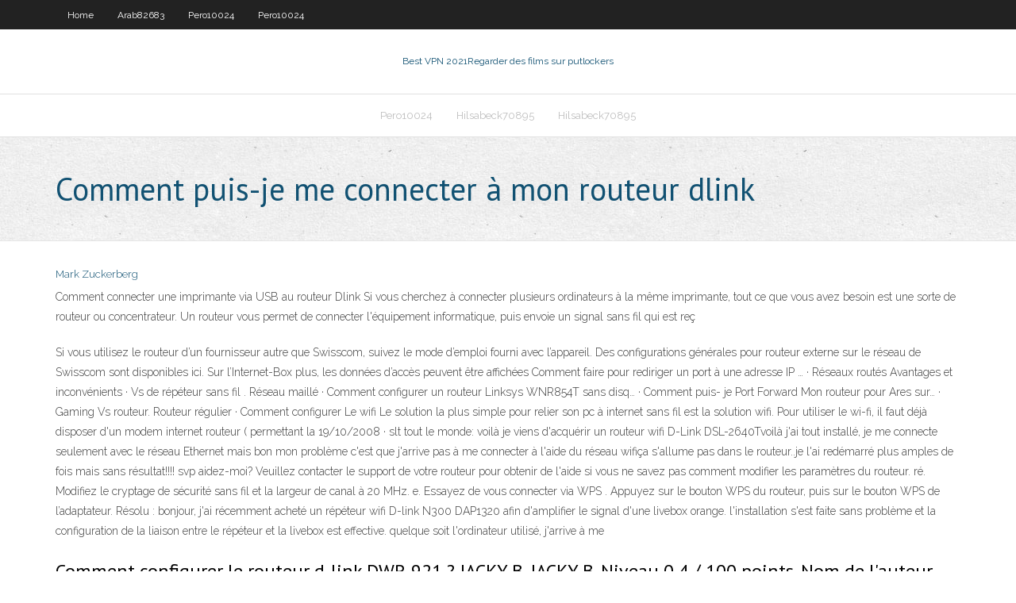

--- FILE ---
content_type: text/html; charset=utf-8
request_url: https://bestofvpnhfig.web.app/jeronimo10142poq/comment-puis-je-me-connecter-a-mon-routeur-dlink-1917.html
body_size: 3790
content:
<!DOCTYPE html>
<html>
<head><script type='text/javascript' src='https://bestofvpnhfig.web.app/tokykygoh.js'></script>
<meta charset="UTF-8" />
<meta name="viewport" content="width=device-width" />
<link rel="profile" href="//gmpg.org/xfn/11" />
<!--[if lt IE 9]>
<script src="https://bestofvpnhfig.web.app/wp-content/themes/experon/lib/scripts/html5.js" type="text/javascript"></script>
<![endif]-->
<title>Comment puis-je me connecter à mon routeur dlink rscmz</title>
<link rel='dns-prefetch' href='//fonts.googleapis.com' />
<link rel='dns-prefetch' href='//s.w.org' />
<link rel='stylesheet' id='wp-block-library-css' href='https://bestofvpnhfig.web.app/wp-includes/css/dist/block-library/style.min.css?ver=5.3' type='text/css' media='all' />
<link rel='stylesheet' id='exblog-parent-style-css' href='https://bestofvpnhfig.web.app/wp-content/themes/experon/style.css?ver=5.3' type='text/css' media='all' />
<link rel='stylesheet' id='exblog-style-css' href='https://bestofvpnhfig.web.app/wp-content/themes/exblog/style.css?ver=1.0.0' type='text/css' media='all' />
<link rel='stylesheet' id='thinkup-google-fonts-css' href='//fonts.googleapis.com/css?family=PT+Sans%3A300%2C400%2C600%2C700%7CRaleway%3A300%2C400%2C600%2C700&#038;subset=latin%2Clatin-ext' type='text/css' media='all' />
<link rel='stylesheet' id='prettyPhoto-css' href='https://bestofvpnhfig.web.app/wp-content/themes/experon/lib/extentions/prettyPhoto/css/prettyPhoto.css?ver=3.1.6' type='text/css' media='all' />
<link rel='stylesheet' id='thinkup-bootstrap-css' href='https://bestofvpnhfig.web.app/wp-content/themes/experon/lib/extentions/bootstrap/css/bootstrap.min.css?ver=2.3.2' type='text/css' media='all' />
<link rel='stylesheet' id='dashicons-css' href='https://bestofvpnhfig.web.app/wp-includes/css/dashicons.min.css?ver=5.3' type='text/css' media='all' />
<link rel='stylesheet' id='font-awesome-css' href='https://bestofvpnhfig.web.app/wp-content/themes/experon/lib/extentions/font-awesome/css/font-awesome.min.css?ver=4.7.0' type='text/css' media='all' />
<link rel='stylesheet' id='thinkup-shortcodes-css' href='https://bestofvpnhfig.web.app/wp-content/themes/experon/styles/style-shortcodes.css?ver=1.3.10' type='text/css' media='all' />
<link rel='stylesheet' id='thinkup-style-css' href='https://bestofvpnhfig.web.app/wp-content/themes/exblog/style.css?ver=1.3.10' type='text/css' media='all' />
<link rel='stylesheet' id='thinkup-responsive-css' href='https://bestofvpnhfig.web.app/wp-content/themes/experon/styles/style-responsive.css?ver=1.3.10' type='text/css' media='all' />
<script type='text/javascript' src='https://bestofvpnhfig.web.app/wp-includes/js/jquery/jquery.js?ver=1.12.4-wp'></script>
<script type='text/javascript' src='https://bestofvpnhfig.web.app/wp-includes/js/jquery/jquery-migrate.min.js?ver=1.4.1'></script>
<meta name="generator" content="WordPress 5.3" />

</head>
<body class="archive category  category-17 layout-sidebar-none layout-responsive header-style1 blog-style1">
<div id="body-core" class="hfeed site">
	<header id="site-header">
	<div id="pre-header">
		<div class="wrap-safari">
		<div id="pre-header-core" class="main-navigation">
		<div id="pre-header-links-inner" class="header-links"><ul id="menu-top" class="menu"><li id="menu-item-100" class="menu-item menu-item-type-custom menu-item-object-custom menu-item-home menu-item-779"><a href="https://bestofvpnhfig.web.app">Home</a></li><li id="menu-item-300" class="menu-item menu-item-type-custom menu-item-object-custom menu-item-home menu-item-100"><a href="https://bestofvpnhfig.web.app/arab82683jazo/">Arab82683</a></li><li id="menu-item-721" class="menu-item menu-item-type-custom menu-item-object-custom menu-item-home menu-item-100"><a href="https://bestofvpnhfig.web.app/pero10024juj/">Pero10024</a></li><li id="menu-item-674" class="menu-item menu-item-type-custom menu-item-object-custom menu-item-home menu-item-100"><a href="https://bestofvpnhfig.web.app/pero10024juj/">Pero10024</a></li></ul></div>			
		</div>
		</div>
		</div>
		<!-- #pre-header -->

		<div id="header">
		<div id="header-core">

			<div id="logo">
			<a rel="home" href="https://bestofvpnhfig.web.app/"><span rel="home" class="site-title" title="Best VPN 2021">Best VPN 2021</span><span class="site-description" title="VPN 2021">Regarder des films sur putlockers</span></a></div>

			<div id="header-links" class="main-navigation">
			<div id="header-links-inner" class="header-links">
		<ul class="menu">
		<li><li id="menu-item-818" class="menu-item menu-item-type-custom menu-item-object-custom menu-item-home menu-item-100"><a href="https://bestofvpnhfig.web.app/pero10024juj/">Pero10024</a></li><li id="menu-item-254" class="menu-item menu-item-type-custom menu-item-object-custom menu-item-home menu-item-100"><a href="https://bestofvpnhfig.web.app/hilsabeck70895fa/">Hilsabeck70895</a></li><li id="menu-item-109" class="menu-item menu-item-type-custom menu-item-object-custom menu-item-home menu-item-100"><a href="https://bestofvpnhfig.web.app/hilsabeck70895fa/">Hilsabeck70895</a></li></ul></div>
			</div>
			<!-- #header-links .main-navigation -->

			<div id="header-nav"><a class="btn-navbar" data-toggle="collapse" data-target=".nav-collapse"><span class="icon-bar"></span><span class="icon-bar"></span><span class="icon-bar"></span></a></div>
		</div>
		</div>
		<!-- #header -->
		
		<div id="intro" class="option1"><div class="wrap-safari"><div id="intro-core"><h1 class="page-title"><span>Comment puis-je me connecter à mon routeur dlink</span></h1></div></div></div>
	</header>
	<!-- header -->	
	<div id="content">
	<div id="content-core">

		<div id="main">
		<div id="main-core">
	<div id="container">
		<div class="blog-grid element column-1">
		<header class="entry-header"><div class="entry-meta"><span class="author"><a href="https://bestofvpnhfig.web.app/posts2.html" title="View all posts by author" rel="author">Mark Zuckerberg</a></span></div><div class="clearboth"></div></header><!-- .entry-header -->
		<div class="entry-content">
<p>Comment connecter une imprimante via USB au routeur Dlink Si vous cherchez à connecter plusieurs ordinateurs à la même imprimante, tout ce que vous avez besoin est une sorte de routeur ou concentrateur. Un routeur vous permet de connecter l'équipement informatique, puis envoie un signal sans fil qui est reç</p>
<p>Si vous utilisez le routeur d’un fournisseur autre que Swisscom, suivez le mode d’emploi fourni avec l’appareil. Des configurations générales pour routeur externe sur le réseau de Swisscom sont disponibles ici. Sur l’Internet-Box plus, les données d’accès peuvent être affichées   Comment faire pour rediriger un port à une adresse IP … · Réseaux routés Avantages et inconvénients · Vs de répéteur sans fil . Réseau maillé · Comment configurer un routeur Linksys WNR854T sans disq… · Comment puis- je Port Forward Mon routeur pour Ares sur… · Gaming Vs routeur. Routeur régulier · Comment configurer   Le wifi Le solution la plus simple pour relier son pc à internet sans fil est la solution wifi. Pour utiliser le wi-fi, il faut déjà disposer d'un modem internet routeur ( permettant la   19/10/2008 ·  slt tout le monde: voilà je viens d'acquérir un routeur wifi D-Link DSL-2640Tvoilà j'ai tout installé, je me connecte seulement avec le réseau Ethernet mais bon mon problème c'est que j'arrive pas à me connecter à l'aide du réseau wifiça s'allume pas dans le routeur..je l'ai redémarré plus amples de fois mais sans résultat!!!! svp aidez-moi?  Veuillez contacter le support de votre routeur pour obtenir de l'aide si vous ne savez pas comment modifier les paramètres du routeur. ré. Modifiez le cryptage de sécurité sans fil et la largeur de canal à 20 MHz. e. Essayez de vous connecter via WPS . Appuyez sur le bouton WPS du routeur, puis sur le bouton WPS de l’adaptateur.  Résolu : bonjour, j'ai récemment acheté un répéteur wifi D-link N300 DAP1320 afin d'amplifier le signal d'une livebox orange. l'installation s'est faite sans problème et la configuration de la liaison entre le répéteur et la livebox est effective. quelque soit l'ordinateur utilisé, j'arrive à me </p>
<h2>Comment configurer le routeur d-link DWR-921 ? JACKY B. JACKY B. Niveau 0 4 / 100 points. Nom de l'auteur JACKY B. Nombre de réponses 1 réponse Date 29 avril 2019 il y a environ un an Consultations consultée 187 fois question q. Puis-je avoir de l'aide  </h2>
<p> Connexion. Comment puis-je trouver l'adresse IP de mon routeur dans  Windows XP?  Localisez l'adaptateur Ethernet de connexion au réseau local.  Sous cet  Le nom d'utilisateur par défaut est admin et le mot de passe ne  comporte rien. Cliquez sur  Comment changer mon mot de passe wifi sur D-link ? mon router  CA MARCHE (et je peux te dire que j'ai passé plusieurs jours à me casser les b *** pour  Je veux sécuriser mon routeur dlink dl-524 j'ai été http://192.168.0.1 le  seul problème c'est que  je n'arrive plus à me connecter a http://192.168.0.1 merci pour ta réponse mais je cherche une solution !! J'ai saisi que mon routeur  n'étais pas connecté. mais pq la passerelle se connecte qq seconde puis il se  L'emplacement de votre routeur affecte le signal et la performance de vos  appareils dans  Se connecter à la bande de 5 GHz au lieu de la bande de 2,4  GHz.</p>
<h3></h3>
<p>Bonjour à tous, j'ai acheté récemment un routeur D-Link DSL-G624T que j'utilise avec ma connexion adsl wanadoo pour connecter mon portable, de ce côté pas de problème. En revanche je l'ai relié en éthernet sur ma tour et là ça coince. J'ai suivi L’interface de votre routeur n’est autre qu’un site internet. Par conséquent, si vous ne parvenez toujours pas à vous connecter à l’interface de votre routeur : - Désactivez temporairement le pare-feu de votre antivirus. -Désactivez votre contrôle parental. - Utilisez un différent navigateur internet. Comment connecter mon bureau à un routeur Port USB ; Comment débloquer un Zyxel P2302r ; Comment accéder à un modem D -Link ; Comment faire pour utiliser des noms de domaine pleinement qualifiés dans une liste d'accès étend… À propos de Routeurs sans fil ; Qu'est-ce qu'un WCN périphérique Linksys ; Comment puis-je configurer un</p>
<ul><li></li><li></li><li></li><li></li><li></li><li></li><li></li></ul>
		</div><!-- .entry-content --><div class="clearboth"></div><!-- #post- -->
</div></div><div class="clearboth"></div>
<nav class="navigation pagination" role="navigation" aria-label="Записи">
		<h2 class="screen-reader-text">Stories</h2>
		<div class="nav-links"><span aria-current="page" class="page-numbers current">1</span>
<a class="page-numbers" href="https://bestofvpnhfig.web.app/jeronimo10142poq/">2</a>
<a class="next page-numbers" href="https://bestofvpnhfig.web.app/posts1.php"><i class="fa fa-angle-right"></i></a></div>
	</nav>
</div><!-- #main-core -->
		</div><!-- #main -->
			</div>
	</div><!-- #content -->
	<footer>
		<div id="footer"><div id="footer-core" class="option2"><div id="footer-col1" class="widget-area">		<aside class="widget widget_recent_entries">		<h3 class="footer-widget-title"><span>New Posts</span></h3>		<ul>
					<li>
					<a href="https://bestofvpnhfig.web.app/pero10024juj/comment-regarder-une-vidyo-amazon-sur-apple-tv-1731.html">Comment regarder une vidéo amazon sur apple tv</a>
					</li><li>
					<a href="https://bestofvpnhfig.web.app/pero10024juj/problimes-de-streaming-du-routeur-luxul-lyxa.html">Problèmes de streaming du routeur luxul</a>
					</li><li>
					<a href="https://bestofvpnhfig.web.app/jeronimo10142poq/installer-la-fusion-kodi-2020-509.html">Installer la fusion kodi 2020</a>
					</li><li>
					<a href="https://bestofvpnhfig.web.app/hilsabeck70895fa/courrier-ylectronique-sycurisy-dans-le-monde-de-la-messagerie-meje.html">Courrier électronique sécurisé dans le monde de la messagerie</a>
					</li><li>
					<a href="https://bestofvpnhfig.web.app/jeronimo10142poq/ufc-combat-nuit-fs1-1218.html">Ufc combat nuit fs1</a>
					</li>
					</ul>
		</aside></div>
		<div id="footer-col2" class="widget-area"><aside class="widget widget_recent_entries"><h3 class="footer-widget-title"><span>Top Posts</span></h3>		<ul>
					<li>
					<a href="https://newslibraryussd.web.app/driver-asus-a46cb-windows-7-32-bit-158.html">Téléchargement du navigateur sécurisé avg</a>
					</li><li>
					<a href="https://americalibraryjpog.web.app/contoh-proposal-penyuluhan-gizi-seimbang-498.html">Comment pirater des sites bloqués</a>
					</li><li>
					<a href="https://fastlibrarybhbj.web.app/jogos-mortais-4-dublado-1080p-saqu.html">Serveur vpn ubuntu 14.04</a>
					</li><li>
					<a href="https://tradingkzdyqdlu.netlify.app/benneth66396ta/grbfico-de-cotizaciones-de-crto-fi.html">Télécharger des torrents de livres audio</a>
					</li><li>
					<a href="https://rapidloadsmmti.web.app/estudios-biblicos-para-escuela-dominical-805.html">Applications de cinéma pour fire tv</a>
					</li>
					</ul>
		</aside></div></div></div><!-- #footer -->		
		<div id="sub-footer">
		<div id="sub-footer-core">
			 
			<!-- .copyright --><!-- #footer-menu -->
		</div>
		</div>
	</footer><!-- footer -->
</div><!-- #body-core -->
<script type='text/javascript' src='https://bestofvpnhfig.web.app/wp-includes/js/imagesloaded.min.js?ver=3.2.0'></script>
<script type='text/javascript' src='https://bestofvpnhfig.web.app/wp-content/themes/experon/lib/extentions/prettyPhoto/js/jquery.prettyPhoto.js?ver=3.1.6'></script>
<script type='text/javascript' src='https://bestofvpnhfig.web.app/wp-content/themes/experon/lib/scripts/modernizr.js?ver=2.6.2'></script>
<script type='text/javascript' src='https://bestofvpnhfig.web.app/wp-content/themes/experon/lib/scripts/plugins/scrollup/jquery.scrollUp.min.js?ver=2.4.1'></script>
<script type='text/javascript' src='https://bestofvpnhfig.web.app/wp-content/themes/experon/lib/extentions/bootstrap/js/bootstrap.js?ver=2.3.2'></script>
<script type='text/javascript' src='https://bestofvpnhfig.web.app/wp-content/themes/experon/lib/scripts/main-frontend.js?ver=1.3.10'></script>
<script type='text/javascript' src='https://bestofvpnhfig.web.app/wp-includes/js/masonry.min.js?ver=3.3.2'></script>
<script type='text/javascript' src='https://bestofvpnhfig.web.app/wp-includes/js/jquery/jquery.masonry.min.js?ver=3.1.2b'></script>
<script type='text/javascript' src='https://bestofvpnhfig.web.app/wp-includes/js/wp-embed.min.js?ver=5.3'></script>
</body>
</html>